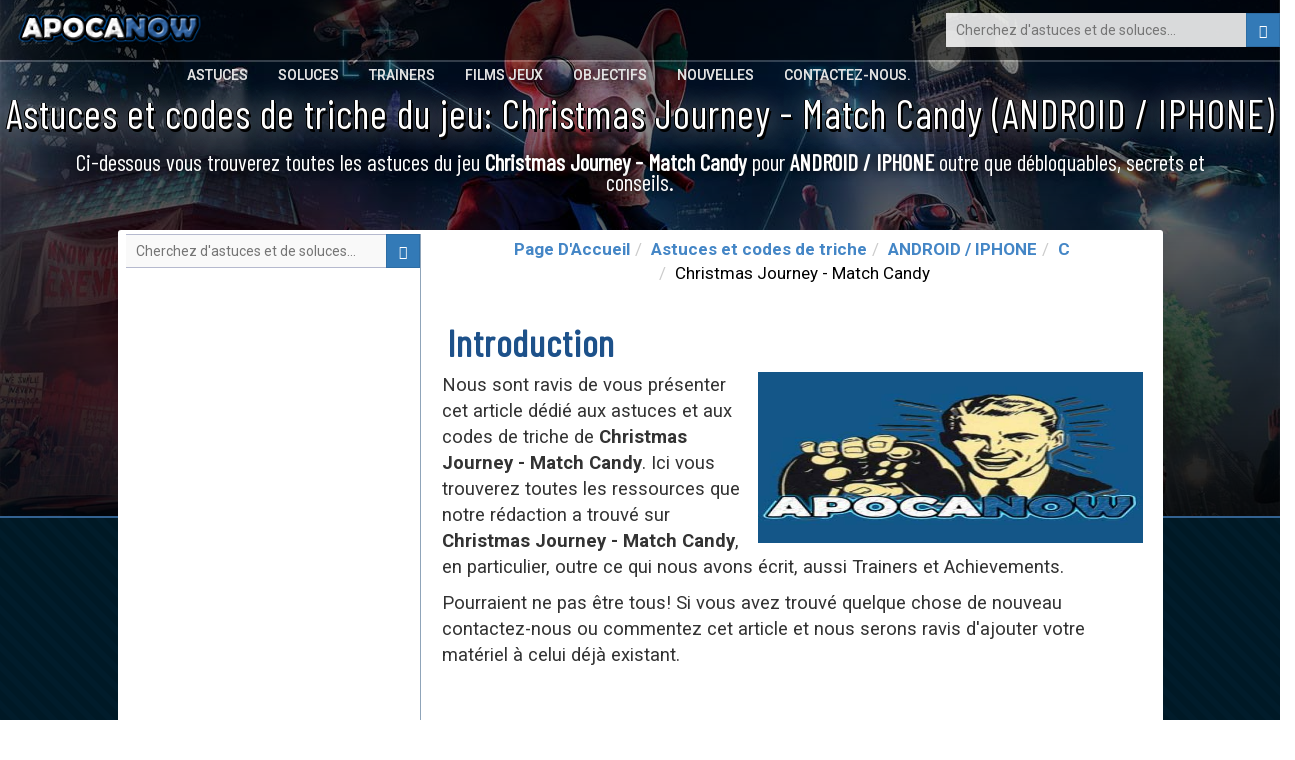

--- FILE ---
content_type: text/html; charset=UTF-8
request_url: https://www.apocanow.fr/astuces/multi/17415/christmas-journey-match-candy
body_size: 6217
content:
<!DOCTYPE html><html dir="ltr" lang="fr"><head><title>󾠊 Astuces et codes de triche de Christmas Journey - Match Candy • Apocanow.fr</title> <!-- HTML5 shim and Respond.js for IE8 support of HTML5 elements and media queries --> <!-- WARNING: Respond.js doesn't work if you view the page via file:// --> <!--[if lt IE 9]> <script src="https://oss.maxcdn.com/html5shiv/3.7.3/html5shiv.min.js"></script> <script src="https://oss.maxcdn.com/respond/1.4.2/respond.min.js"></script> <![endif]--><meta property="fb:page_id" content="255552251139461" /><meta property="fb:app_id" content="1487917541481886" /><meta property="og:title" content="󾠊 Astuces et codes de triche de Christmas Journey - Match Candy • Apocanow.fr" /><meta property="og:url" content="https://www.apocanow.fr/astuces/multi/17415/christmas-journey-match-candy" /><meta property="og:image" content="https://cdn.apocanow.it/apocanow/uploads/tr/17415/coveramp.jpg" /><meta property="og:site_name" content="APOCANOW.FR - Astuces et Soluces pour Jeux Vidéo" /><meta property="og:description" content="Découvrez plusieurs astuces, conseils et stratégies pour Christmas Journey - Match Candy (ANDROID / IPHONE): Conseils Utiles." /> <meta http-equiv="content-type" content="text/html; charset=utf-8" /><meta name="description" content="Découvrez plusieurs astuces, conseils et stratégies pour Christmas Journey - Match Candy (ANDROID / IPHONE): Conseils Utiles." /><meta name="keywords" content="Astuces christmas journey match candy android iphone, codes de triche christmas journey match candy android iphone, secrets christmas journey match candy android iphone, objectifs christmas journey match candy android iphone" /><meta name="author" content="Andrea Cherri" /> <meta name="viewport" content="width=device-width, initial-scale=1, maximum-scale=1" /> <meta http-equiv="X-UA-Compatible" content="IE=edge" /> <meta name="robots" content="index,follow" /> <meta name="yandex-verification" content="3be7be71f96795db" /> <link rel='canonical' href='https://www.apocanow.fr/astuces/multi/17415/christmas-journey-match-candy' /><link rel="amphtml" href="https://www.apocanow.fr/astuces/multi/17415/christmas-journey-match-candy/amp" /> <link rel="icon" href="https://www.apocanow.it/favicon.ico" type="image/x-icon"/><link rel="shortcut icon" href="https://www.apocanow.it/favicon.ico" type="image/x-icon"/> <link rel='alternate' hreflang='it' href='https://www.apocanow.it/trucchi/multi/17415/christmas-journey-match-candy' /><link rel='alternate' hreflang='en' href='https://www.apocanow.com/cheats/multi/17415/christmas-journey-match-candy' /><link rel='alternate' hreflang='es' href='https://www.apocanow.es/trucos/multi/17415/christmas-journey-match-candy' /><link rel='alternate' hreflang='pt' href='https://www.apocanow.pt/truques/multi/17415/christmas-journey-match-candy' /><link rel='alternate' hreflang='fr' href='https://www.apocanow.fr/astuces/multi/17415/christmas-journey-match-candy' /><link rel='alternate' hreflang='de' href='https://www.apocanow.de/cheats/multi/17415/christmas-journey-match-candy' /><link rel='alternate' hreflang='ru' href='https://www.apocanow.ru/cheats/multi/17415/christmas-journey-match-candy' /><link rel='alternate' hreflang='nl' href='https://www.apocanow.nl/trucs/multi/17415/christmas-journey-match-candy' /></head><body class="stretched no-transition"> <!-- Header ============================================= --> <div id="backgroundContainer" class="headercontainer"> <header> <div class="header-border"></div><nav><div class="header-logo"><a href="/" title="Astuces de Jeux, Code de Triche et Secrets, soluces et Guides, Objectifs, Trophées et Nouvelles pour Jeux Vidéo"><img src='https://www.apocanow.it/immagini/logo.png' alt="Astuces de Jeux, Code de Triche et Secrets, soluces et Guides, Objectifs, Trophées et Nouvelles pour Jeux Vidéo" title="Astuces de Jeux, Code de Triche et Secrets, soluces et Guides, Objectifs, Trophées et Nouvelles pour Jeux Vidéo" /></a></div><div class="topsearch"><form class='nobottommargin' role='form' id='genForm' name='genForm' method='get' action='/s.php' > <input type="hidden" name="cx" value="partner-pub-4441367067283114:4957013211" /> <input type="hidden" name="cof" value="FORID:10" /> <input type="hidden" name="ie" value="UTF-8" /><button id="startsearch" type="submit" class="btn btn-primary floatright"><i class="glyphicon glyphicon-search"></i></button><input type="search" name='q' id='q' placeholder="Cherchez d'astuces et de soluces..." class="search" /></form></div> <div class="header-sections floatright"> <ul> <li><a href="/astuces" title="Astuces jeux, codes de triche, secrets, Achievements">Astuces</a></li><li><a href="/soluces" title="Soluces et vidéos pour plus de 600 jeux. Vous pourrez trouver de tout! - Apocanow.fr">Soluces</a></li><li><a href="/trainers" title="Trainers pour Jeux vidéo - Apocanow.fr">Trainers</a></li><li><a href="/films-jeux" title="Films de jeux vidéo complets">Films Jeux</a></li><li><a href="/succes-trophees" title="Objectifs Steam, Xbox Live et Trophées PSN">Objectifs</a></li><li><a href="/actualites" title="Derniéres Nouvelles sur jeux vidéo">Nouvelles</a></li><li><a href="/contacteznous" title="Contactez le Staff de Apocanow.fr">Contactez-nous.</a></li> </ul> </div> </nav></header></div><div id="contentcontainer"><div id="transparentcontent"><div class="transparentartists"><h1>Astuces et codes de triche du jeu: Christmas Journey - Match Candy (ANDROID / IPHONE)</h1><div class="notice">Ci-dessous vous trouverez toutes les astuces du jeu <b>Christmas Journey - Match Candy</b> pour <b>ANDROID / IPHONE</b> outre que débloquables, secrets et conseils.</div></div></div><div id="contentmateriale" class="contentpage"><!-- MIDCONTENTS --><div class="row nopadding nomargin margintop2 overflowhidden"><!-- main --><div class="col-md-4 contentbar floatright"><ol class="breadcrumb breadcrumb-modern breadcrumb-main center"><li><a href="/" title="Astuces de Jeux, Code de Triche et Secrets, soluces et Guides, Objectifs, Trophées et Nouvelles pour Jeux Vidéo">Page D'Accueil</a></li><li><a href="/astuces" title="Astuces et codes de triche">Astuces et codes de triche</a></li><li><a href="/astuces/multi" title="Astuces et codes de triche Android / Iphone">ANDROID / IPHONE</a></li><li><a href="/astuces/multi/C" title="Astuces Android / Iphone - lettre C">C</a></li><li>Christmas Journey - Match Candy</li></ol><div class="middlecontainer middlecontainertrucchi"><div class="titlecontainer" style="margin-top:22px;"><h2><strong id="articleSection" itemprop="articleSection">Introduction</strong></h2></div><div id="articleBody" itemprop="articleBody"><div class="center floatright"><img class="mainimg" src="https://cdn.apocanow.it/apocanow/uploads/tr/17415/covermid.jpg" alt="Christmas Journey - Match Candy: Trame du jeu" title="Christmas Journey - Match Candy: Astuces du jeu" /></div><p>Nous sont ravis de vous présenter cet article dédié aux astuces et aux codes de triche de <b>Christmas Journey - Match Candy</b>. Ici vous trouverez toutes les ressources que notre rédaction a trouvé sur <b>Christmas Journey - Match Candy</b>, en particulier, outre ce qui nous avons écrit, aussi Trainers et Achievements.</p><p>Pourraient ne pas être tous! Si vous avez trouvé quelque chose de nouveau contactez-nous ou commentez cet article et nous serons ravis d'ajouter votre matériel à celui déjà existant.</p><div class="paddinglr marginbottom30"><script async src="//pagead2.googlesyndication.com/pagead/js/adsbygoogle.js"></script><ins class="adsbygoogle" style="display:block;width:728px;height:90px;margin-left: -10px;" data-ad-client="ca-pub-4441367067283114" data-ad-slot="4288879042"></ins><script>(adsbygoogle = window.adsbygoogle || []).push({});</script></div><p>Constatation étonnante Vacances de Noël jeux? Il suffit de télécharger Noël Voyage. Vous allez adorer jouer à ce difficile jeu de Match-3 !<br />Top raisons pour lesquelles les gens aiment jouer à Noël Voyage:
●●● Facile à apprendre et facile à maîtriser ^_^.
●●● Il est totalement gratuit pour jouer!
●●● Différents jardins avec des tonnes de niveaux difficiles!
●●● Récolter vos cultures toutes les 2 heures et d'obtenir beaucoup de pièces de monnaie et de rappel des récompenses!
●●● Tonnes de bonus gratuits Tous les jours!!
●●● Minuscule jeux bonus, toutes les 8 niveaux dans la carte!
●●● Collecte d'animaux mignons et obtenir des sortes de récompenses ! <br />Télécharger et Jouer MAINTENANT pour récolter vos cultures et des cartes! Commencez votre aventure passionnante avec Noël Voyage!</p><p><b>Christmas Journey - Match Candy</b> a été publié le <b>29/11/2019</b> pour <b>ANDROID / IPHONE</b>. Nous nous occupons d'actualiser la liste des consoles pour lequel le jeu a été publié au cours du temps si les astuces s'appliquassent aussi aux nouvelles arrivées.</p><script async src="//pagead2.googlesyndication.com/pagead/js/adsbygoogle.js"></script><ins class="adsbygoogle" style="display:block;width:700px;height:200px;margin-top:10px;margin-bottom:10px;" data-ad-layout="in-article" data-ad-format="fluid" data-ad-client="ca-pub-4441367067283114" data-ad-slot="2129502025"></ins><script> (adsbygoogle = window.adsbygoogle || []).push({});</script><p>Découvrez plusieurs astuces, conseils et stratégies pour Christmas Journey - Match Candy (ANDROID / IPHONE): Conseils Utiles.</p><div class="correlati_container"></div><p class="center"><iframe width="400" height="235" src="https://www.youtube.com/embed/ohbwXLKRBDo
" allowfullscreen></iframe></p><div class="correlati_container"></div><p>Terminez tous les préambules, nous vous montrons les astuces que nous avons récupéré.</p></div><div class="titlecontainer " style="margin-top:22px;"><h2><strong id="" itemprop="articleSection">Astuces: Astuces du jeu</strong></h2></div><div class="articleintro articletrucchi " id="" itemprop="articleBody"> <div class='center'>Aïe! Il n'y a encore aucun astuces malheureusement :( . Si vous en avez besoin contactez-nous et nous ferons de notre mieux, ou sinon patientez un peu: dès que nous serons au courant de l'existence des astuces pour Christmas Journey - Match Candy nous les publierons immédiatement.</div> </div> </div></div><!-- end main --><!-- sidebar --><div class="col-md-4 sidebar nopadding"><div class='searchcontainer floatright'><form class='nobottommargin' id='genForm' name='genForm' method='post' action='/s.php' > <input type="hidden" name="cx" value="partner-pub-4441367067283114:4957013211" /> <input type="hidden" name="cof" value="FORID:10" /> <input type="hidden" name="ie" value="UTF-8" /><button id="startsearch" type="submit" class="btn btn-primary"><i class="glyphicon glyphicon-search"></i></button><input type="search" name='q' id='q' placeholder="Cherchez d'astuces et de soluces..." class="search" /></form></div><script async src="//pagead2.googlesyndication.com/pagead/js/adsbygoogle.js"></script><!-- 2015 - APOCANOW.IT - Verticale nei Trucchi --><ins class="adsbygoogle" style="display:inline-block;width:300px;height:600px" data-ad-client="ca-pub-4441367067283114" data-ad-slot="8479535374"></ins><script>(adsbygoogle = window.adsbygoogle || []).push({});</script> <div class="newtitle borderbottom"> <h3>Astuces et codes de triche Liés</h3> </div> <div class="correlatisidebar_container"> <div> <a href="/astuces/multi/28261/christmas-puzzle-premium" title="Christmas Puzzle Premium: Astuces et codes de triche"> <img src="https://cdn.apocanow.it/apocanow/uploads/tr/28261/covermini.jpg" alt="Christmas Puzzle Premium: Astuces et codes de triche" title="Christmas Puzzle Premium: Astuces et codes de triche" /> <b>Christmas Puzzle Premium: Astuces et codes de triche</b> </a> </div> <div> <a href="/astuces/multi/27923/christmas-pizza-cooking-pizza-maker-kitchen-game" title="Christmas Pizza Cooking - Pizza Maker Kitchen Game: Astuces et codes de triche"> <img src="https://cdn.apocanow.it/apocanow/uploads/tr/27923/covermini.jpg" alt="Christmas Pizza Cooking - Pizza Maker Kitchen Game: Astuces et codes de triche" title="Christmas Pizza Cooking - Pizza Maker Kitchen Game: Astuces et codes de triche" /> <b>Christmas Pizza Cooking - Pizza Maker Kitchen Game: Astuces et codes de triche</b> </a> </div> <div> <a href="/astuces/multi/23955/christmas-craft" title="Christmas Craft: Astuces et codes de triche"> <img src="https://cdn.apocanow.it/apocanow/uploads/tr/23955/covermini.jpg" alt="Christmas Craft: Astuces et codes de triche" title="Christmas Craft: Astuces et codes de triche" /> <b>Christmas Craft: Astuces et codes de triche</b> </a> </div> <div> <a href="/astuces/multi/21241/christmas-adventures-a-winter-nights-dream" title="Christmas Adventures: A Winter Night's Dream: Astuces et codes de triche"> <img src="https://cdn.apocanow.it/apocanow/uploads/tr/21241/covermini.jpg" alt="Christmas Adventures: A Winter Night's Dream: Astuces et codes de triche" title="Christmas Adventures: A Winter Night's Dream: Astuces et codes de triche" /> <b>Christmas Adventures: A Winter Night's Dream: Astuces et codes de triche</b> </a> </div> <div> <a href="/astuces/multi/18512/christmas-sweeper-4" title="Christmas Sweeper 4: Astuces et codes de triche"> <img src="https://cdn.apocanow.it/apocanow/uploads/tr/18512/covermini.jpg" alt="Christmas Sweeper 4: Astuces et codes de triche" title="Christmas Sweeper 4: Astuces et codes de triche" /> <b>Christmas Sweeper 4: Astuces et codes de triche</b> </a> </div> <div> <a href="/astuces/multi/17688/christmas-supermarket-surprise" title="Christmas Supermarket Surprise: Astuces et codes de triche"> <img src="https://cdn.apocanow.it/apocanow/uploads/tr/17688/covermini.jpg" alt="Christmas Supermarket Surprise: Astuces et codes de triche" title="Christmas Supermarket Surprise: Astuces et codes de triche" /> <b>Christmas Supermarket Surprise: Astuces et codes de triche</b> </a> </div> </div> <div class="col-md-12 nopadding"> <div class="newtitle borderbottom"> <h3>Dernieres astuces et codes de triche inséres</h3> </div> <div class="correlatisidebar_container"> <div> <a href="/astuces/multi/30808/acres" title="Astuces de ACRES"> <img src="https://cdn.apocanow.it/apocanow/uploads/tr/30808/covermini.jpg" alt="Astuces de ACRES" title="Astuces de ACRES" /> <b>ACRES: Astuces et codes de triche</b> </a> </div> <div> <a href="/astuces/multi/30807/world-warfare-and-economics" title="Astuces de World Warfare and Economics"> <img src="https://cdn.apocanow.it/apocanow/uploads/tr/30807/covermini.jpg" alt="Astuces de World Warfare and Economics" title="Astuces de World Warfare and Economics" /> <b>World Warfare and Economics: Astuces et codes de triche</b> </a> </div> <div> <a href="/astuces/multi/30806/sail-forth" title="Astuces de Sail Forth"> <img src="https://cdn.apocanow.it/apocanow/uploads/tr/30806/covermini.jpg" alt="Astuces de Sail Forth" title="Astuces de Sail Forth" /> <b>Sail Forth: Astuces et codes de triche</b> </a> </div> <script async src="//pagead2.googlesyndication.com/pagead/js/adsbygoogle.js"></script> <!-- 2015 - APOCANOW.IT - Verticale nei Trucchi --> <ins class="adsbygoogle" style="display:inline-block;width:300px;height:600px;margin-left:-2px;" data-ad-client="ca-pub-4441367067283114" data-ad-slot="8479535374"></ins> <script> (adsbygoogle = window.adsbygoogle || []).push({}); </script> <div> <a href="/astuces/multi/30805/soulash-2" title="Astuces de Soulash 2"> <img src="https://cdn.apocanow.it/apocanow/uploads/tr/30805/covermini.jpg" alt="Astuces de Soulash 2" title="Astuces de Soulash 2" /> <b>Soulash 2: Astuces et codes de triche</b> </a> </div> <div> <a href="/astuces/multi/30804/mining-mechs" title="Astuces de Mining Mechs"> <img src="https://cdn.apocanow.it/apocanow/uploads/tr/30804/covermini.jpg" alt="Astuces de Mining Mechs" title="Astuces de Mining Mechs" /> <b>Mining Mechs: Astuces et codes de triche</b> </a> </div> <div> <a href="/astuces/multi/30803/cobalt-core" title="Astuces de Cobalt Core"> <img src="https://cdn.apocanow.it/apocanow/uploads/tr/30803/covermini.jpg" alt="Astuces de Cobalt Core" title="Astuces de Cobalt Core" /> <b>Cobalt Core: Astuces et codes de triche</b> </a> </div> <div> <a href="/astuces/multi/30802/granblue-fantasy-versus-rising" title="Astuces de Granblue Fantasy Versus: Rising"> <img src="https://cdn.apocanow.it/apocanow/uploads/tr/30802/covermini.jpg" alt="Astuces de Granblue Fantasy Versus: Rising" title="Astuces de Granblue Fantasy Versus: Rising" /> <b>Granblue Fantasy Versus: Rising: Astuces et codes de triche</b> </a> </div> <div> <a href="/astuces/multi/30801/seaorama-world-of-shipping" title="Astuces de SeaOrama: World of Shipping"> <img src="https://cdn.apocanow.it/apocanow/uploads/tr/30801/covermini.jpg" alt="Astuces de SeaOrama: World of Shipping" title="Astuces de SeaOrama: World of Shipping" /> <b>SeaOrama: World of Shipping: Astuces et codes de triche</b> </a> </div> <div> <a href="/astuces/multi/30800/mind-over-magic" title="Astuces de Mind Over Magic"> <img src="https://cdn.apocanow.it/apocanow/uploads/tr/30800/covermini.jpg" alt="Astuces de Mind Over Magic" title="Astuces de Mind Over Magic" /> <b>Mind Over Magic: Astuces et codes de triche</b> </a> </div> <div> <a href="/astuces/multi/30799/soulslinger-envoy-of-death" title="Astuces de Soulslinger: Envoy of Death"> <img src="https://cdn.apocanow.it/apocanow/uploads/tr/30799/covermini.jpg" alt="Astuces de Soulslinger: Envoy of Death" title="Astuces de Soulslinger: Envoy of Death" /> <b>Soulslinger: Envoy of Death: Astuces et codes de triche</b> </a> </div> </div> </div> </div><!-- end sidebar --></div></div></div><!-- Start SchemaOrg (I pezzi itemRef sono sparsi per il documento) --><div class='h' itemscope itemtype="http://schema.org/Article" itemref="articleSection articleBody "><meta id="name1" itemprop="name" content="Astuces et codes de triche du jeu: Christmas Journey - Match Candy (ANDROID / IPHONE)"><meta id="headline" itemprop="headline" content="Astuces et codes de triche du jeu: Christmas Journey - Match Candy (ANDROID / IPHONE)"><meta id="datePublished" itemprop="datePublished" content="2019-11-29"><meta id="dateModified" itemprop="dateModified" content="2019-11-29"><meta id="description" itemprop="description" content="Découvrez plusieurs astuces, conseils et stratégies pour Christmas Journey - Match Candy (ANDROID / IPHONE): Conseils Utiles."><span id="publisher" itemprop="publisher" itemscope itemtype="http://schema.org/Organization"><span itemprop="name">Cherri Andrea</span><span itemscope itemtype="http://schema.org/ImageObject" itemprop="logo"><span itemprop="url">https://cdn.apocanow.it/apocanow/uploads/tr/17415/coveramp.jpg</span></span></span><span id="author" itemprop="author" itemscope itemtype="http://schema.org/Person"><span itemprop="name">Cherri Andrea</span></span><meta id="url" itemprop="url" content="https://www.apocanow.fr/astuces/multi/17415/christmas-journey-match-candy"><span id="image" itemprop="image" itemscope itemtype="http://schema.org/ImageObject"><span itemprop="url">https://cdn.apocanow.it/apocanow/uploads/tr/17415/coveramp.jpg</span><span itemprop="width">640</span><span itemprop="height">360</span></span><span itemprop="mainEntityOfPage" itemscope itemtype="http://schema.org/WebPage"> <link itemprop="url" href="https://www.apocanow.fr/astuces/multi/17415/christmas-journey-match-candy" /></span></div><!-- End SchemaOrg --><script> document.addEventListener("DOMContentLoaded", function() { var div, n, v = document.getElementsByClassName("youtube-player"); for (n = 0; n < v.length; n++) { div = document.createElement("div"); div.setAttribute("data-id", v[n].dataset.id); div.innerHTML = labnolThumb(v[n].dataset.id); div.onclick = labnolIframe; v[n].appendChild(div); } }); function labnolThumb(id) { var thumb = '<img src="https://i.ytimg.com/vi/ID/hqdefault.jpg">', play = '<div class="play"></div>', label = '<div class="overlay">Cliquez pour ouvrir la Vidéo</div>'; return thumb.replace("ID", id) + play + label; } function labnolIframe() { var iframe = document.createElement("iframe"); var embed = "https://www.youtube.com/embed/ID?autoplay=0"; iframe.setAttribute("src", embed.replace("ID", this.dataset.id)); iframe.setAttribute("frameborder", "0"); iframe.setAttribute("width", "100%"); iframe.setAttribute("height", "600px"); iframe.setAttribute("allowfullscreen", "1"); this.parentNode.replaceChild(iframe, this); } </script><div class="footercontainer"><div class="footer"><div class="row"><div class="col-xs-12"><div class="header-logo"><a href="/" title="Astuces de Jeux, Code de Triche et Secrets, soluces et Guides, Objectifs, Trophées et Nouvelles pour Jeux Vidéo"><img src='https://www.apocanow.it/immagini/logo.png' alt="Astuces de Jeux, Code de Triche et Secrets, soluces et Guides, Objectifs, Trophées et Nouvelles pour Jeux Vidéo" title="Astuces de Jeux, Code de Triche et Secrets, soluces et Guides, Objectifs, Trophées et Nouvelles pour Jeux Vidéo" /></a></div><ul class="social-links"><li><a href="/contacteznous" target="_blank"><i class="fa fa-envelope-o" aria-hidden="true"></i></a></li></ul><ul class="footer-flags"></ul><div class="footer-disclaimer">Beaucoup d'Astuces, Code de Triche et Soluces Jeux vidéo accumulés depuis 1999. Nous avons la base de données la plus vaste d'Astuces, complètement gratuite et à votre disposition. Comprises <strong>astuces de Christmas Journey - Match Candy</strong>.Continuez à nous visiter!<br/><a href="https://www.linkedin.com/in/andrea-cherri-81486675" title="Cherri Andrea Linkedin">Réalisé par Cherri Andrea</a> - Copyright 1999 @ 2017<br/><br/><a href="/cookies" class="lastlinks" title="Cookies Policy">Cookies Policy</a> </div> </div></div></div></div> <!-- Bootstrap --> <link rel="stylesheet" href="https://www.apocanow.it/css/bootstrap.min.css"><link rel="stylesheet" href="https://www.apocanow.it/css/customstyle.css" type="text/css" /><link rel="stylesheet" href="https://use.fontawesome.com/releases/v5.0.13/css/all.css" integrity="sha384-DNOHZ68U8hZfKXOrtjWvjxusGo9WQnrNx2sqG0tfsghAvtVlRW3tvkXWZh58N9jp" crossorigin="anonymous"><link rel="stylesheet" href="https://www.apocanow.it/css/customstyledesktop.css"> <script src="https://code.jquery.com/jquery-1.12.4.min.js" integrity="sha256-ZosEbRLbNQzLpnKIkEdrPv7lOy9C27hHQ+Xp8a4MxAQ=" crossorigin="anonymous"></script> <script src="https://maxcdn.bootstrapcdn.com/bootstrap/3.3.7/js/bootstrap.min.js" integrity="sha384-Tc5IQib027qvyjSMfHjOMaLkfuWVxZxUPnCJA7l2mCWNIpG9mGCD8wGNIcPD7Txa" crossorigin="anonymous"></script><script src="https://www.apocanow.it/js/scripts.js"></script><script src="https://www.apocanow.it/js/custom.js"></script><script>var url = ''; if (url != ''){ document.getElementById('backgroundContainer').style.background= 'linear-gradient( rgba(0, 0, 0, 0.4), rgba(0, 0, 0, 0.9) ), url("'+url+'") no-repeat center center / cover'; }</script><!-- Global site tag (gtag.js) - Google Analytics --><script async src="https://www.googletagmanager.com/gtag/js?id=UA-92179203-1"></script><script> window.dataLayer = window.dataLayer || []; function gtag(){dataLayer.push(arguments);} gtag('js', new Date()); gtag('config', 'UA-92179203-1');</script><!-- end of Google Analytics--><!-- Google Adsense --><script type="text/plain"> (adsbygoogle = window.adsbygoogle || []).push({ google_ad_client: "ca-pub-4441367067283114", enable_page_level_ads: true });</script><!-- end of Google Adsense--><script> setTimeout(function(){ loadCSS(); }, 2000); </script></body></html>

--- FILE ---
content_type: text/html; charset=utf-8
request_url: https://www.google.com/recaptcha/api2/aframe
body_size: 268
content:
<!DOCTYPE HTML><html><head><meta http-equiv="content-type" content="text/html; charset=UTF-8"></head><body><script nonce="B_wFK6I7217YSv6rPSkTIQ">/** Anti-fraud and anti-abuse applications only. See google.com/recaptcha */ try{var clients={'sodar':'https://pagead2.googlesyndication.com/pagead/sodar?'};window.addEventListener("message",function(a){try{if(a.source===window.parent){var b=JSON.parse(a.data);var c=clients[b['id']];if(c){var d=document.createElement('img');d.src=c+b['params']+'&rc='+(localStorage.getItem("rc::a")?sessionStorage.getItem("rc::b"):"");window.document.body.appendChild(d);sessionStorage.setItem("rc::e",parseInt(sessionStorage.getItem("rc::e")||0)+1);localStorage.setItem("rc::h",'1770018240109');}}}catch(b){}});window.parent.postMessage("_grecaptcha_ready", "*");}catch(b){}</script></body></html>